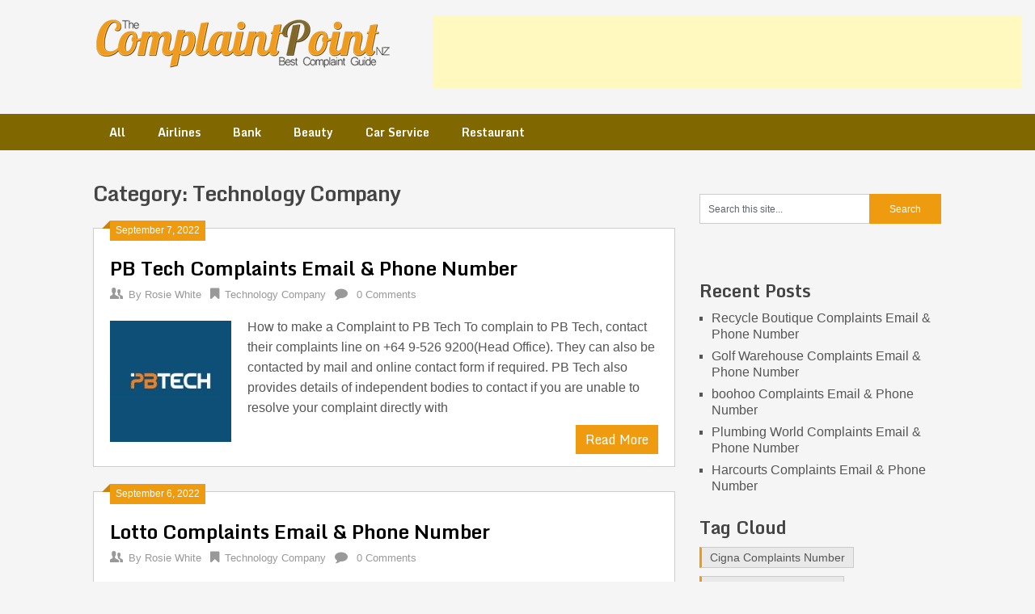

--- FILE ---
content_type: text/html; charset=UTF-8
request_url: https://thecomplaintpoint.co.nz/category/technology-company/
body_size: 13944
content:
<!DOCTYPE html>
<html lang="en-US">
<head>
	<meta charset="UTF-8">
	<meta name="viewport" content="width=device-width, initial-scale=1">
	<link rel="profile" href="https://gmpg.org/xfn/11">
	<link rel="pingback" href="https://thecomplaintpoint.co.nz/xmlrpc.php">
	<!-- ad from Maru Mojilu account 
	<script data-ad-client="ca-pub-8095824860821010" async src="https://pagead2.googlesyndication.com/pagead/js/adsbygoogle.js"></script> -->
	
	<!-- Google tag (gtag.js) -->
<script async src="https://www.googletagmanager.com/gtag/js?id=G-W1CPV97YCT"></script>
<script>
  window.dataLayer = window.dataLayer || [];
  function gtag(){dataLayer.push(arguments);}
  gtag('js', new Date());

  gtag('config', 'G-W1CPV97YCT');
</script>
	
	<meta name='robots' content='index, follow, max-image-preview:large, max-snippet:-1, max-video-preview:-1' />
	<style>img:is([sizes="auto" i], [sizes^="auto," i]) { contain-intrinsic-size: 3000px 1500px }</style>
	
	<!-- This site is optimized with the Yoast SEO plugin v25.7 - https://yoast.com/wordpress/plugins/seo/ -->
	<title>Technology Company Archives - TheComplaintPoint NZ</title>
	<link rel="canonical" href="https://thecomplaintpoint.co.nz/category/technology-company/" />
	<meta property="og:locale" content="en_US" />
	<meta property="og:type" content="article" />
	<meta property="og:title" content="Technology Company Archives - TheComplaintPoint NZ" />
	<meta property="og:url" content="https://thecomplaintpoint.co.nz/category/technology-company/" />
	<meta property="og:site_name" content="TheComplaintPoint NZ" />
	<meta name="twitter:card" content="summary_large_image" />
	<script type="application/ld+json" class="yoast-schema-graph">{"@context":"https://schema.org","@graph":[{"@type":"CollectionPage","@id":"https://thecomplaintpoint.co.nz/category/technology-company/","url":"https://thecomplaintpoint.co.nz/category/technology-company/","name":"Technology Company Archives - TheComplaintPoint NZ","isPartOf":{"@id":"https://thecomplaintpoint.co.nz/#website"},"primaryImageOfPage":{"@id":"https://thecomplaintpoint.co.nz/category/technology-company/#primaryimage"},"image":{"@id":"https://thecomplaintpoint.co.nz/category/technology-company/#primaryimage"},"thumbnailUrl":"https://thecomplaintpoint.co.nz/wp-content/uploads/2022/09/PB-tech-Complaints.jpg","breadcrumb":{"@id":"https://thecomplaintpoint.co.nz/category/technology-company/#breadcrumb"},"inLanguage":"en-US"},{"@type":"ImageObject","inLanguage":"en-US","@id":"https://thecomplaintpoint.co.nz/category/technology-company/#primaryimage","url":"https://thecomplaintpoint.co.nz/wp-content/uploads/2022/09/PB-tech-Complaints.jpg","contentUrl":"https://thecomplaintpoint.co.nz/wp-content/uploads/2022/09/PB-tech-Complaints.jpg","width":250,"height":250,"caption":"PB tech Complaints"},{"@type":"BreadcrumbList","@id":"https://thecomplaintpoint.co.nz/category/technology-company/#breadcrumb","itemListElement":[{"@type":"ListItem","position":1,"name":"Home","item":"https://thecomplaintpoint.co.nz/"},{"@type":"ListItem","position":2,"name":"Technology Company"}]},{"@type":"WebSite","@id":"https://thecomplaintpoint.co.nz/#website","url":"https://thecomplaintpoint.co.nz/","name":"TheComplaintPoint NZ","description":"Best Complaint Guide","publisher":{"@id":"https://thecomplaintpoint.co.nz/#organization"},"potentialAction":[{"@type":"SearchAction","target":{"@type":"EntryPoint","urlTemplate":"https://thecomplaintpoint.co.nz/?s={search_term_string}"},"query-input":{"@type":"PropertyValueSpecification","valueRequired":true,"valueName":"search_term_string"}}],"inLanguage":"en-US"},{"@type":"Organization","@id":"https://thecomplaintpoint.co.nz/#organization","name":"The Complaint Point","url":"https://thecomplaintpoint.co.nz/","logo":{"@type":"ImageObject","inLanguage":"en-US","@id":"https://thecomplaintpoint.co.nz/#/schema/logo/image/","url":"https://thecomplaintpoint.co.nz/wp-content/uploads/2022/04/logo-small-1.png","contentUrl":"https://thecomplaintpoint.co.nz/wp-content/uploads/2022/04/logo-small-1.png","width":370,"height":65,"caption":"The Complaint Point"},"image":{"@id":"https://thecomplaintpoint.co.nz/#/schema/logo/image/"}}]}</script>
	<!-- / Yoast SEO plugin. -->


<link rel='dns-prefetch' href='//fonts.googleapis.com' />
<link rel="alternate" type="application/rss+xml" title="TheComplaintPoint NZ &raquo; Feed" href="https://thecomplaintpoint.co.nz/feed/" />
<link rel="alternate" type="application/rss+xml" title="TheComplaintPoint NZ &raquo; Comments Feed" href="https://thecomplaintpoint.co.nz/comments/feed/" />
<script type="text/javascript" id="wpp-js" src="https://thecomplaintpoint.co.nz/wp-content/plugins/wordpress-popular-posts/assets/js/wpp.min.js?ver=7.3.3" data-sampling="0" data-sampling-rate="100" data-api-url="https://thecomplaintpoint.co.nz/wp-json/wordpress-popular-posts" data-post-id="0" data-token="15f08f88d2" data-lang="0" data-debug="0"></script>
<link rel="alternate" type="application/rss+xml" title="TheComplaintPoint NZ &raquo; Technology Company Category Feed" href="https://thecomplaintpoint.co.nz/category/technology-company/feed/" />
<script type="text/javascript">
/* <![CDATA[ */
window._wpemojiSettings = {"baseUrl":"https:\/\/s.w.org\/images\/core\/emoji\/16.0.1\/72x72\/","ext":".png","svgUrl":"https:\/\/s.w.org\/images\/core\/emoji\/16.0.1\/svg\/","svgExt":".svg","source":{"concatemoji":"https:\/\/thecomplaintpoint.co.nz\/wp-includes\/js\/wp-emoji-release.min.js?ver=6.8.3"}};
/*! This file is auto-generated */
!function(s,n){var o,i,e;function c(e){try{var t={supportTests:e,timestamp:(new Date).valueOf()};sessionStorage.setItem(o,JSON.stringify(t))}catch(e){}}function p(e,t,n){e.clearRect(0,0,e.canvas.width,e.canvas.height),e.fillText(t,0,0);var t=new Uint32Array(e.getImageData(0,0,e.canvas.width,e.canvas.height).data),a=(e.clearRect(0,0,e.canvas.width,e.canvas.height),e.fillText(n,0,0),new Uint32Array(e.getImageData(0,0,e.canvas.width,e.canvas.height).data));return t.every(function(e,t){return e===a[t]})}function u(e,t){e.clearRect(0,0,e.canvas.width,e.canvas.height),e.fillText(t,0,0);for(var n=e.getImageData(16,16,1,1),a=0;a<n.data.length;a++)if(0!==n.data[a])return!1;return!0}function f(e,t,n,a){switch(t){case"flag":return n(e,"\ud83c\udff3\ufe0f\u200d\u26a7\ufe0f","\ud83c\udff3\ufe0f\u200b\u26a7\ufe0f")?!1:!n(e,"\ud83c\udde8\ud83c\uddf6","\ud83c\udde8\u200b\ud83c\uddf6")&&!n(e,"\ud83c\udff4\udb40\udc67\udb40\udc62\udb40\udc65\udb40\udc6e\udb40\udc67\udb40\udc7f","\ud83c\udff4\u200b\udb40\udc67\u200b\udb40\udc62\u200b\udb40\udc65\u200b\udb40\udc6e\u200b\udb40\udc67\u200b\udb40\udc7f");case"emoji":return!a(e,"\ud83e\udedf")}return!1}function g(e,t,n,a){var r="undefined"!=typeof WorkerGlobalScope&&self instanceof WorkerGlobalScope?new OffscreenCanvas(300,150):s.createElement("canvas"),o=r.getContext("2d",{willReadFrequently:!0}),i=(o.textBaseline="top",o.font="600 32px Arial",{});return e.forEach(function(e){i[e]=t(o,e,n,a)}),i}function t(e){var t=s.createElement("script");t.src=e,t.defer=!0,s.head.appendChild(t)}"undefined"!=typeof Promise&&(o="wpEmojiSettingsSupports",i=["flag","emoji"],n.supports={everything:!0,everythingExceptFlag:!0},e=new Promise(function(e){s.addEventListener("DOMContentLoaded",e,{once:!0})}),new Promise(function(t){var n=function(){try{var e=JSON.parse(sessionStorage.getItem(o));if("object"==typeof e&&"number"==typeof e.timestamp&&(new Date).valueOf()<e.timestamp+604800&&"object"==typeof e.supportTests)return e.supportTests}catch(e){}return null}();if(!n){if("undefined"!=typeof Worker&&"undefined"!=typeof OffscreenCanvas&&"undefined"!=typeof URL&&URL.createObjectURL&&"undefined"!=typeof Blob)try{var e="postMessage("+g.toString()+"("+[JSON.stringify(i),f.toString(),p.toString(),u.toString()].join(",")+"));",a=new Blob([e],{type:"text/javascript"}),r=new Worker(URL.createObjectURL(a),{name:"wpTestEmojiSupports"});return void(r.onmessage=function(e){c(n=e.data),r.terminate(),t(n)})}catch(e){}c(n=g(i,f,p,u))}t(n)}).then(function(e){for(var t in e)n.supports[t]=e[t],n.supports.everything=n.supports.everything&&n.supports[t],"flag"!==t&&(n.supports.everythingExceptFlag=n.supports.everythingExceptFlag&&n.supports[t]);n.supports.everythingExceptFlag=n.supports.everythingExceptFlag&&!n.supports.flag,n.DOMReady=!1,n.readyCallback=function(){n.DOMReady=!0}}).then(function(){return e}).then(function(){var e;n.supports.everything||(n.readyCallback(),(e=n.source||{}).concatemoji?t(e.concatemoji):e.wpemoji&&e.twemoji&&(t(e.twemoji),t(e.wpemoji)))}))}((window,document),window._wpemojiSettings);
/* ]]> */
</script>
<link rel='stylesheet' id='wp-customer-reviews-3-frontend-css' href='https://thecomplaintpoint.co.nz/wp-content/plugins/wp-customer-reviews/css/wp-customer-reviews.css?ver=3.7.4' type='text/css' media='all' />
<style id='wp-emoji-styles-inline-css' type='text/css'>

	img.wp-smiley, img.emoji {
		display: inline !important;
		border: none !important;
		box-shadow: none !important;
		height: 1em !important;
		width: 1em !important;
		margin: 0 0.07em !important;
		vertical-align: -0.1em !important;
		background: none !important;
		padding: 0 !important;
	}
</style>
<link rel='stylesheet' id='wp-block-library-css' href='https://thecomplaintpoint.co.nz/wp-includes/css/dist/block-library/style.min.css?ver=6.8.3' type='text/css' media='all' />
<style id='classic-theme-styles-inline-css' type='text/css'>
/*! This file is auto-generated */
.wp-block-button__link{color:#fff;background-color:#32373c;border-radius:9999px;box-shadow:none;text-decoration:none;padding:calc(.667em + 2px) calc(1.333em + 2px);font-size:1.125em}.wp-block-file__button{background:#32373c;color:#fff;text-decoration:none}
</style>
<style id='global-styles-inline-css' type='text/css'>
:root{--wp--preset--aspect-ratio--square: 1;--wp--preset--aspect-ratio--4-3: 4/3;--wp--preset--aspect-ratio--3-4: 3/4;--wp--preset--aspect-ratio--3-2: 3/2;--wp--preset--aspect-ratio--2-3: 2/3;--wp--preset--aspect-ratio--16-9: 16/9;--wp--preset--aspect-ratio--9-16: 9/16;--wp--preset--color--black: #000000;--wp--preset--color--cyan-bluish-gray: #abb8c3;--wp--preset--color--white: #ffffff;--wp--preset--color--pale-pink: #f78da7;--wp--preset--color--vivid-red: #cf2e2e;--wp--preset--color--luminous-vivid-orange: #ff6900;--wp--preset--color--luminous-vivid-amber: #fcb900;--wp--preset--color--light-green-cyan: #7bdcb5;--wp--preset--color--vivid-green-cyan: #00d084;--wp--preset--color--pale-cyan-blue: #8ed1fc;--wp--preset--color--vivid-cyan-blue: #0693e3;--wp--preset--color--vivid-purple: #9b51e0;--wp--preset--gradient--vivid-cyan-blue-to-vivid-purple: linear-gradient(135deg,rgba(6,147,227,1) 0%,rgb(155,81,224) 100%);--wp--preset--gradient--light-green-cyan-to-vivid-green-cyan: linear-gradient(135deg,rgb(122,220,180) 0%,rgb(0,208,130) 100%);--wp--preset--gradient--luminous-vivid-amber-to-luminous-vivid-orange: linear-gradient(135deg,rgba(252,185,0,1) 0%,rgba(255,105,0,1) 100%);--wp--preset--gradient--luminous-vivid-orange-to-vivid-red: linear-gradient(135deg,rgba(255,105,0,1) 0%,rgb(207,46,46) 100%);--wp--preset--gradient--very-light-gray-to-cyan-bluish-gray: linear-gradient(135deg,rgb(238,238,238) 0%,rgb(169,184,195) 100%);--wp--preset--gradient--cool-to-warm-spectrum: linear-gradient(135deg,rgb(74,234,220) 0%,rgb(151,120,209) 20%,rgb(207,42,186) 40%,rgb(238,44,130) 60%,rgb(251,105,98) 80%,rgb(254,248,76) 100%);--wp--preset--gradient--blush-light-purple: linear-gradient(135deg,rgb(255,206,236) 0%,rgb(152,150,240) 100%);--wp--preset--gradient--blush-bordeaux: linear-gradient(135deg,rgb(254,205,165) 0%,rgb(254,45,45) 50%,rgb(107,0,62) 100%);--wp--preset--gradient--luminous-dusk: linear-gradient(135deg,rgb(255,203,112) 0%,rgb(199,81,192) 50%,rgb(65,88,208) 100%);--wp--preset--gradient--pale-ocean: linear-gradient(135deg,rgb(255,245,203) 0%,rgb(182,227,212) 50%,rgb(51,167,181) 100%);--wp--preset--gradient--electric-grass: linear-gradient(135deg,rgb(202,248,128) 0%,rgb(113,206,126) 100%);--wp--preset--gradient--midnight: linear-gradient(135deg,rgb(2,3,129) 0%,rgb(40,116,252) 100%);--wp--preset--font-size--small: 13px;--wp--preset--font-size--medium: 20px;--wp--preset--font-size--large: 36px;--wp--preset--font-size--x-large: 42px;--wp--preset--spacing--20: 0.44rem;--wp--preset--spacing--30: 0.67rem;--wp--preset--spacing--40: 1rem;--wp--preset--spacing--50: 1.5rem;--wp--preset--spacing--60: 2.25rem;--wp--preset--spacing--70: 3.38rem;--wp--preset--spacing--80: 5.06rem;--wp--preset--shadow--natural: 6px 6px 9px rgba(0, 0, 0, 0.2);--wp--preset--shadow--deep: 12px 12px 50px rgba(0, 0, 0, 0.4);--wp--preset--shadow--sharp: 6px 6px 0px rgba(0, 0, 0, 0.2);--wp--preset--shadow--outlined: 6px 6px 0px -3px rgba(255, 255, 255, 1), 6px 6px rgba(0, 0, 0, 1);--wp--preset--shadow--crisp: 6px 6px 0px rgba(0, 0, 0, 1);}:where(.is-layout-flex){gap: 0.5em;}:where(.is-layout-grid){gap: 0.5em;}body .is-layout-flex{display: flex;}.is-layout-flex{flex-wrap: wrap;align-items: center;}.is-layout-flex > :is(*, div){margin: 0;}body .is-layout-grid{display: grid;}.is-layout-grid > :is(*, div){margin: 0;}:where(.wp-block-columns.is-layout-flex){gap: 2em;}:where(.wp-block-columns.is-layout-grid){gap: 2em;}:where(.wp-block-post-template.is-layout-flex){gap: 1.25em;}:where(.wp-block-post-template.is-layout-grid){gap: 1.25em;}.has-black-color{color: var(--wp--preset--color--black) !important;}.has-cyan-bluish-gray-color{color: var(--wp--preset--color--cyan-bluish-gray) !important;}.has-white-color{color: var(--wp--preset--color--white) !important;}.has-pale-pink-color{color: var(--wp--preset--color--pale-pink) !important;}.has-vivid-red-color{color: var(--wp--preset--color--vivid-red) !important;}.has-luminous-vivid-orange-color{color: var(--wp--preset--color--luminous-vivid-orange) !important;}.has-luminous-vivid-amber-color{color: var(--wp--preset--color--luminous-vivid-amber) !important;}.has-light-green-cyan-color{color: var(--wp--preset--color--light-green-cyan) !important;}.has-vivid-green-cyan-color{color: var(--wp--preset--color--vivid-green-cyan) !important;}.has-pale-cyan-blue-color{color: var(--wp--preset--color--pale-cyan-blue) !important;}.has-vivid-cyan-blue-color{color: var(--wp--preset--color--vivid-cyan-blue) !important;}.has-vivid-purple-color{color: var(--wp--preset--color--vivid-purple) !important;}.has-black-background-color{background-color: var(--wp--preset--color--black) !important;}.has-cyan-bluish-gray-background-color{background-color: var(--wp--preset--color--cyan-bluish-gray) !important;}.has-white-background-color{background-color: var(--wp--preset--color--white) !important;}.has-pale-pink-background-color{background-color: var(--wp--preset--color--pale-pink) !important;}.has-vivid-red-background-color{background-color: var(--wp--preset--color--vivid-red) !important;}.has-luminous-vivid-orange-background-color{background-color: var(--wp--preset--color--luminous-vivid-orange) !important;}.has-luminous-vivid-amber-background-color{background-color: var(--wp--preset--color--luminous-vivid-amber) !important;}.has-light-green-cyan-background-color{background-color: var(--wp--preset--color--light-green-cyan) !important;}.has-vivid-green-cyan-background-color{background-color: var(--wp--preset--color--vivid-green-cyan) !important;}.has-pale-cyan-blue-background-color{background-color: var(--wp--preset--color--pale-cyan-blue) !important;}.has-vivid-cyan-blue-background-color{background-color: var(--wp--preset--color--vivid-cyan-blue) !important;}.has-vivid-purple-background-color{background-color: var(--wp--preset--color--vivid-purple) !important;}.has-black-border-color{border-color: var(--wp--preset--color--black) !important;}.has-cyan-bluish-gray-border-color{border-color: var(--wp--preset--color--cyan-bluish-gray) !important;}.has-white-border-color{border-color: var(--wp--preset--color--white) !important;}.has-pale-pink-border-color{border-color: var(--wp--preset--color--pale-pink) !important;}.has-vivid-red-border-color{border-color: var(--wp--preset--color--vivid-red) !important;}.has-luminous-vivid-orange-border-color{border-color: var(--wp--preset--color--luminous-vivid-orange) !important;}.has-luminous-vivid-amber-border-color{border-color: var(--wp--preset--color--luminous-vivid-amber) !important;}.has-light-green-cyan-border-color{border-color: var(--wp--preset--color--light-green-cyan) !important;}.has-vivid-green-cyan-border-color{border-color: var(--wp--preset--color--vivid-green-cyan) !important;}.has-pale-cyan-blue-border-color{border-color: var(--wp--preset--color--pale-cyan-blue) !important;}.has-vivid-cyan-blue-border-color{border-color: var(--wp--preset--color--vivid-cyan-blue) !important;}.has-vivid-purple-border-color{border-color: var(--wp--preset--color--vivid-purple) !important;}.has-vivid-cyan-blue-to-vivid-purple-gradient-background{background: var(--wp--preset--gradient--vivid-cyan-blue-to-vivid-purple) !important;}.has-light-green-cyan-to-vivid-green-cyan-gradient-background{background: var(--wp--preset--gradient--light-green-cyan-to-vivid-green-cyan) !important;}.has-luminous-vivid-amber-to-luminous-vivid-orange-gradient-background{background: var(--wp--preset--gradient--luminous-vivid-amber-to-luminous-vivid-orange) !important;}.has-luminous-vivid-orange-to-vivid-red-gradient-background{background: var(--wp--preset--gradient--luminous-vivid-orange-to-vivid-red) !important;}.has-very-light-gray-to-cyan-bluish-gray-gradient-background{background: var(--wp--preset--gradient--very-light-gray-to-cyan-bluish-gray) !important;}.has-cool-to-warm-spectrum-gradient-background{background: var(--wp--preset--gradient--cool-to-warm-spectrum) !important;}.has-blush-light-purple-gradient-background{background: var(--wp--preset--gradient--blush-light-purple) !important;}.has-blush-bordeaux-gradient-background{background: var(--wp--preset--gradient--blush-bordeaux) !important;}.has-luminous-dusk-gradient-background{background: var(--wp--preset--gradient--luminous-dusk) !important;}.has-pale-ocean-gradient-background{background: var(--wp--preset--gradient--pale-ocean) !important;}.has-electric-grass-gradient-background{background: var(--wp--preset--gradient--electric-grass) !important;}.has-midnight-gradient-background{background: var(--wp--preset--gradient--midnight) !important;}.has-small-font-size{font-size: var(--wp--preset--font-size--small) !important;}.has-medium-font-size{font-size: var(--wp--preset--font-size--medium) !important;}.has-large-font-size{font-size: var(--wp--preset--font-size--large) !important;}.has-x-large-font-size{font-size: var(--wp--preset--font-size--x-large) !important;}
:where(.wp-block-post-template.is-layout-flex){gap: 1.25em;}:where(.wp-block-post-template.is-layout-grid){gap: 1.25em;}
:where(.wp-block-columns.is-layout-flex){gap: 2em;}:where(.wp-block-columns.is-layout-grid){gap: 2em;}
:root :where(.wp-block-pullquote){font-size: 1.5em;line-height: 1.6;}
</style>
<link rel='stylesheet' id='contact-form-7-css' href='https://thecomplaintpoint.co.nz/wp-content/plugins/contact-form-7/includes/css/styles.css?ver=6.1.1' type='text/css' media='all' />
<link rel='stylesheet' id='wordpress-popular-posts-css-css' href='https://thecomplaintpoint.co.nz/wp-content/plugins/wordpress-popular-posts/assets/css/wpp.css?ver=7.3.3' type='text/css' media='all' />
<link rel='stylesheet' id='ribbon-lite-style-css' href='https://thecomplaintpoint.co.nz/wp-content/themes/ribbon-lite/style.css?ver=6.8.3' type='text/css' media='all' />
<style id='ribbon-lite-style-inline-css' type='text/css'>

        #site-header { background-image: url(''); }
        #tabber .inside li .meta b,footer .widget li a:hover,.fn a,.reply a,#tabber .inside li div.info .entry-title a:hover, #navigation ul ul a:hover,.single_post a, a:hover, .sidebar.c-4-12 .textwidget a, #site-footer .textwidget a, #commentform a, #tabber .inside li a, .copyrights a:hover, a, .sidebar.c-4-12 a:hover, .top a:hover, footer .tagcloud a:hover { color: #ef9b0f; }

        .nav-previous a:hover, .nav-next a:hover, #commentform input#submit, #searchform input[type='submit'], .home_menu_item, .primary-navigation a:hover, .post-date-ribbon, .currenttext, .pagination a:hover, .readMore a, .mts-subscribe input[type='submit'], .pagination .current, .woocommerce nav.woocommerce-pagination ul li a:focus, .woocommerce nav.woocommerce-pagination ul li a:hover, .woocommerce nav.woocommerce-pagination ul li span.current, .woocommerce-product-search input[type="submit"], .woocommerce a.button, .woocommerce-page a.button, .woocommerce button.button, .woocommerce-page button.button, .woocommerce input.button, .woocommerce-page input.button, .woocommerce #respond input#submit, .woocommerce-page #respond input#submit, .woocommerce #content input.button, .woocommerce-page #content input.button { background-color: #ef9b0f; }

        .woocommerce nav.woocommerce-pagination ul li span.current, .woocommerce-page nav.woocommerce-pagination ul li span.current, .woocommerce #content nav.woocommerce-pagination ul li span.current, .woocommerce-page #content nav.woocommerce-pagination ul li span.current, .woocommerce nav.woocommerce-pagination ul li a:hover, .woocommerce-page nav.woocommerce-pagination ul li a:hover, .woocommerce #content nav.woocommerce-pagination ul li a:hover, .woocommerce-page #content nav.woocommerce-pagination ul li a:hover, .woocommerce nav.woocommerce-pagination ul li a:focus, .woocommerce-page nav.woocommerce-pagination ul li a:focus, .woocommerce #content nav.woocommerce-pagination ul li a:focus, .woocommerce-page #content nav.woocommerce-pagination ul li a:focus, .pagination .current, .tagcloud a { border-color: #ef9b0f; }
        .corner { border-color: transparent transparent #ef9b0f transparent;}

        .primary-navigation, footer, .readMore a:hover, #commentform input#submit:hover, .featured-thumbnail .latestPost-review-wrapper { background-color: #816700; }
			
</style>
<link rel='stylesheet' id='theme-slug-fonts-css' href='//fonts.googleapis.com/css?family=Monda%3A400%2C700' type='text/css' media='all' />
<script type="text/javascript" src="https://thecomplaintpoint.co.nz/wp-includes/js/jquery/jquery.min.js?ver=3.7.1" id="jquery-core-js"></script>
<script type="text/javascript" src="https://thecomplaintpoint.co.nz/wp-includes/js/jquery/jquery-migrate.min.js?ver=3.4.1" id="jquery-migrate-js"></script>
<script type="text/javascript" src="https://thecomplaintpoint.co.nz/wp-content/plugins/wp-customer-reviews/js/wp-customer-reviews.js?ver=3.7.4" id="wp-customer-reviews-3-frontend-js"></script>
<script type="text/javascript" src="https://thecomplaintpoint.co.nz/wp-content/themes/ribbon-lite/js/customscripts.js?ver=6.8.3" id="ribbon-lite-customscripts-js"></script>
<link rel="https://api.w.org/" href="https://thecomplaintpoint.co.nz/wp-json/" /><link rel="alternate" title="JSON" type="application/json" href="https://thecomplaintpoint.co.nz/wp-json/wp/v2/categories/3975" /><link rel="EditURI" type="application/rsd+xml" title="RSD" href="https://thecomplaintpoint.co.nz/xmlrpc.php?rsd" />
<meta name="generator" content="WordPress 6.8.3" />
<script type="text/javascript">
(function(url){
	if(/(?:Chrome\/26\.0\.1410\.63 Safari\/537\.31|WordfenceTestMonBot)/.test(navigator.userAgent)){ return; }
	var addEvent = function(evt, handler) {
		if (window.addEventListener) {
			document.addEventListener(evt, handler, false);
		} else if (window.attachEvent) {
			document.attachEvent('on' + evt, handler);
		}
	};
	var removeEvent = function(evt, handler) {
		if (window.removeEventListener) {
			document.removeEventListener(evt, handler, false);
		} else if (window.detachEvent) {
			document.detachEvent('on' + evt, handler);
		}
	};
	var evts = 'contextmenu dblclick drag dragend dragenter dragleave dragover dragstart drop keydown keypress keyup mousedown mousemove mouseout mouseover mouseup mousewheel scroll'.split(' ');
	var logHuman = function() {
		if (window.wfLogHumanRan) { return; }
		window.wfLogHumanRan = true;
		var wfscr = document.createElement('script');
		wfscr.type = 'text/javascript';
		wfscr.async = true;
		wfscr.src = url + '&r=' + Math.random();
		(document.getElementsByTagName('head')[0]||document.getElementsByTagName('body')[0]).appendChild(wfscr);
		for (var i = 0; i < evts.length; i++) {
			removeEvent(evts[i], logHuman);
		}
	};
	for (var i = 0; i < evts.length; i++) {
		addEvent(evts[i], logHuman);
	}
})('//thecomplaintpoint.co.nz/?wordfence_lh=1&hid=2B992E24D5E8EE5397ACACC16059DC3F');
</script><script type="text/javascript">
	window._wp_rp_static_base_url = 'https://wprp.sovrn.com/static/';
	window._wp_rp_wp_ajax_url = "https://thecomplaintpoint.co.nz/wp-admin/admin-ajax.php";
	window._wp_rp_plugin_version = '3.6.4';
	window._wp_rp_post_id = '20933';
	window._wp_rp_num_rel_posts = '3';
	window._wp_rp_thumbnails = false;
	window._wp_rp_post_title = 'PB+Tech+Complaints+Email+%26+Phone+Number';
	window._wp_rp_post_tags = ['pb+tech+complaints', 'pb+tech+complaints+email', 'pb+tech+complaints+number', 'technology+company', 'pb', 'amp', 'health', 'educ', 'auto', 'nz', 'zealand', 'comput', 'phone', 'wholesal', 'servic', 'busi', 'tech', 'south', 'auckland'];
	window._wp_rp_promoted_content = true;
</script>
            <style id="wpp-loading-animation-styles">@-webkit-keyframes bgslide{from{background-position-x:0}to{background-position-x:-200%}}@keyframes bgslide{from{background-position-x:0}to{background-position-x:-200%}}.wpp-widget-block-placeholder,.wpp-shortcode-placeholder{margin:0 auto;width:60px;height:3px;background:#dd3737;background:linear-gradient(90deg,#dd3737 0%,#571313 10%,#dd3737 100%);background-size:200% auto;border-radius:3px;-webkit-animation:bgslide 1s infinite linear;animation:bgslide 1s infinite linear}</style>
            <style type="text/css" id="custom-background-css">
body.custom-background { background-color: #f5f5f5; }
</style>
	<link rel="icon" href="https://thecomplaintpoint.co.nz/wp-content/uploads/2019/03/favicon-150x150.png" sizes="32x32" />
<link rel="icon" href="https://thecomplaintpoint.co.nz/wp-content/uploads/2019/03/favicon-300x300.png" sizes="192x192" />
<link rel="apple-touch-icon" href="https://thecomplaintpoint.co.nz/wp-content/uploads/2019/03/favicon-300x300.png" />
<meta name="msapplication-TileImage" content="https://thecomplaintpoint.co.nz/wp-content/uploads/2019/03/favicon-300x300.png" />
</head>
<body data-rsssl=1 class="archive category category-technology-company category-3975 custom-background wp-custom-logo wp-theme-ribbon-lite hfeed">
    <div class="main-container">
		<a class="skip-link screen-reader-text" href="#content">Skip to content</a>
		<header id="site-header" role="banner">
			<div class="container clear">
				<div class="site-branding">
																	    <div id="logo" class="image-logo" itemprop="headline">
								<a href="https://thecomplaintpoint.co.nz/" class="custom-logo-link" rel="home"><img width="370" height="65" src="https://thecomplaintpoint.co.nz/wp-content/uploads/2022/04/logo-small-1.png" class="custom-logo" alt="Logo" decoding="async" srcset="https://thecomplaintpoint.co.nz/wp-content/uploads/2022/04/logo-small-1.png 370w, https://thecomplaintpoint.co.nz/wp-content/uploads/2022/04/logo-small-1-300x53.png 300w" sizes="(max-width: 370px) 100vw, 370px" /></a>							</div><!-- END #logo -->
															</div><!-- .site-branding -->
				<div id="text-2" class="widget-header">			<div class="textwidget"><p><!-- Main banner 728x90 --><br />
<ins class="adsbygoogle"
     style="display:inline-block;width:728px;height:90px"
     data-ad-client="ca-pub-8095824860821010"
     data-ad-slot="4199623056"></ins><br />
<script>
     (adsbygoogle = window.adsbygoogle || []).push({});
</script></p>
</div>
		</div>			</div>
			<div class="primary-navigation">
				<a href="#" id="pull" class="toggle-mobile-menu">Menu</a>
				<div class="container clear">
				<nav id="navigation" class="primary-navigation mobile-menu-wrapper" role="navigation">
						<ul id="menu-main-menu" class="menu clearfix"><li id="menu-item-2091" class="menu-item menu-item-type-custom menu-item-object-custom menu-item-2091"><a href="#">All</a></li>
<li id="menu-item-16978" class="menu-item menu-item-type-taxonomy menu-item-object-category menu-item-16978"><a href="https://thecomplaintpoint.co.nz/category/airlines/">Airlines</a></li>
<li id="menu-item-16979" class="menu-item menu-item-type-taxonomy menu-item-object-category menu-item-16979"><a href="https://thecomplaintpoint.co.nz/category/bank/">Bank</a></li>
<li id="menu-item-16980" class="menu-item menu-item-type-taxonomy menu-item-object-category menu-item-16980"><a href="https://thecomplaintpoint.co.nz/category/beauty/">Beauty</a></li>
<li id="menu-item-16981" class="menu-item menu-item-type-taxonomy menu-item-object-category menu-item-16981"><a href="https://thecomplaintpoint.co.nz/category/car-service/">Car Service</a></li>
<li id="menu-item-16982" class="menu-item menu-item-type-taxonomy menu-item-object-category menu-item-16982"><a href="https://thecomplaintpoint.co.nz/category/restaurant/">Restaurant</a></li>
</ul>					</nav><!-- #site-navigation -->
	</div>
  </div>
</header><!-- #masthead -->
<div id="page" class="home-page">
	<div id="content" class="article">
		<h1 class="postsby">
			<span>Category: <span>Technology Company</span></span>
		</h1>	
		        <article class="post excerpt">
            <div class="post-date-ribbon"><div class="corner"></div>September 7, 2022</div>
            <header>                        
                <h2 class="title">
                    <a href="https://thecomplaintpoint.co.nz/pb-tech-complaints-email-phone-number/" title="PB Tech Complaints Email &#038; Phone Number" rel="bookmark">PB Tech Complaints Email &#038; Phone Number</a>
                </h2>
                <div class="post-info">
                    <span class="theauthor"><span><i class="ribbon-icon icon-users"></i></span>By&nbsp;<a href="https://thecomplaintpoint.co.nz/author/rosie-white/" title="Posts by Rosie White" rel="author">Rosie White</a></span>
                    <span class="featured-cat"><span><i class="ribbon-icon icon-bookmark"></i></span><a href="https://thecomplaintpoint.co.nz/category/technology-company/" rel="category tag">Technology Company</a></span>
                    <span class="thecomment"><span><i class="ribbon-icon icon-comment"></i></span>&nbsp;<a href="https://thecomplaintpoint.co.nz/pb-tech-complaints-email-phone-number/#respond">0 Comments</a></span>
                </div>
            </header><!--.header-->
                                                <a href="https://thecomplaintpoint.co.nz/pb-tech-complaints-email-phone-number/" title="PB Tech Complaints Email &#038; Phone Number" id="featured-thumbnail">
                        <div class="featured-thumbnail">
                            <img width="150" height="150" src="https://thecomplaintpoint.co.nz/wp-content/uploads/2022/09/PB-tech-Complaints-150x150.jpg" class="attachment-ribbon-lite-featured size-ribbon-lite-featured wp-post-image" alt="PB tech Complaints" title="" decoding="async" srcset="https://thecomplaintpoint.co.nz/wp-content/uploads/2022/09/PB-tech-Complaints-150x150.jpg 150w, https://thecomplaintpoint.co.nz/wp-content/uploads/2022/09/PB-tech-Complaints.jpg 250w" sizes="(max-width: 150px) 100vw, 150px" />                                                    </div>
                    </a>
                                <div class="post-content">
                    How to make a Complaint to PB Tech To complain to PB Tech, contact their complaints line on +64 9-526 9200(Head Office). They can also be contacted by mail and online contact form if required. PB Tech also provides details of independent bodies to contact if you are unable to resolve your complaint directly with                </div>
                        <div class="readMore">
            <a href="https://thecomplaintpoint.co.nz/pb-tech-complaints-email-phone-number/" title="PB Tech Complaints Email &#038; Phone Number">
                Read More            </a>
        </div>
                            </article>
            <article class="post excerpt">
            <div class="post-date-ribbon"><div class="corner"></div>September 6, 2022</div>
            <header>                        
                <h2 class="title">
                    <a href="https://thecomplaintpoint.co.nz/lotto-complaints-email-phone-number/" title="Lotto Complaints Email &#038; Phone Number" rel="bookmark">Lotto Complaints Email &#038; Phone Number</a>
                </h2>
                <div class="post-info">
                    <span class="theauthor"><span><i class="ribbon-icon icon-users"></i></span>By&nbsp;<a href="https://thecomplaintpoint.co.nz/author/rosie-white/" title="Posts by Rosie White" rel="author">Rosie White</a></span>
                    <span class="featured-cat"><span><i class="ribbon-icon icon-bookmark"></i></span><a href="https://thecomplaintpoint.co.nz/category/technology-company/" rel="category tag">Technology Company</a></span>
                    <span class="thecomment"><span><i class="ribbon-icon icon-comment"></i></span>&nbsp;<a href="https://thecomplaintpoint.co.nz/lotto-complaints-email-phone-number/#respond">0 Comments</a></span>
                </div>
            </header><!--.header-->
                                                <a href="https://thecomplaintpoint.co.nz/lotto-complaints-email-phone-number/" title="Lotto Complaints Email &#038; Phone Number" id="featured-thumbnail">
                        <div class="featured-thumbnail">
                            <img width="150" height="150" src="https://thecomplaintpoint.co.nz/wp-content/uploads/2022/09/Lotto-Complaints-150x150.jpg" class="attachment-ribbon-lite-featured size-ribbon-lite-featured wp-post-image" alt="Lotto Complaints" title="" decoding="async" srcset="https://thecomplaintpoint.co.nz/wp-content/uploads/2022/09/Lotto-Complaints-150x150.jpg 150w, https://thecomplaintpoint.co.nz/wp-content/uploads/2022/09/Lotto-Complaints.jpg 200w" sizes="(max-width: 150px) 100vw, 150px" />                                                    </div>
                    </a>
                                <div class="post-content">
                    How to make a Complaint to Lotto To complain to Lotto, contact their complaints line on 0800 695 6886(Head Office). They can also be contacted by mail and online contact form if required. Lotto also provides details of independent bodies to contact if you are unable to resolve your complaint directly with the company. Lotto                </div>
                        <div class="readMore">
            <a href="https://thecomplaintpoint.co.nz/lotto-complaints-email-phone-number/" title="Lotto Complaints Email &#038; Phone Number">
                Read More            </a>
        </div>
                            </article>
            <article class="post excerpt">
            <div class="post-date-ribbon"><div class="corner"></div>August 4, 2022</div>
            <header>                        
                <h2 class="title">
                    <a href="https://thecomplaintpoint.co.nz/datacom-complaints-email-phone-number/" title="Datacom Complaints Email &#038; Phone Number" rel="bookmark">Datacom Complaints Email &#038; Phone Number</a>
                </h2>
                <div class="post-info">
                    <span class="theauthor"><span><i class="ribbon-icon icon-users"></i></span>By&nbsp;<a href="https://thecomplaintpoint.co.nz/author/rosie-white/" title="Posts by Rosie White" rel="author">Rosie White</a></span>
                    <span class="featured-cat"><span><i class="ribbon-icon icon-bookmark"></i></span><a href="https://thecomplaintpoint.co.nz/category/technology-company/" rel="category tag">Technology Company</a></span>
                    <span class="thecomment"><span><i class="ribbon-icon icon-comment"></i></span>&nbsp;<a href="https://thecomplaintpoint.co.nz/datacom-complaints-email-phone-number/#respond">0 Comments</a></span>
                </div>
            </header><!--.header-->
                                                <a href="https://thecomplaintpoint.co.nz/datacom-complaints-email-phone-number/" title="Datacom Complaints Email &#038; Phone Number" id="featured-thumbnail">
                        <div class="featured-thumbnail">
                            <img width="150" height="150" src="https://thecomplaintpoint.co.nz/wp-content/uploads/2022/08/datacom-complaints-150x150.jpg" class="attachment-ribbon-lite-featured size-ribbon-lite-featured wp-post-image" alt="datacom complaints" title="" decoding="async" srcset="https://thecomplaintpoint.co.nz/wp-content/uploads/2022/08/datacom-complaints-150x150.jpg 150w, https://thecomplaintpoint.co.nz/wp-content/uploads/2022/08/datacom-complaints.jpg 250w" sizes="(max-width: 150px) 100vw, 150px" />                                                    </div>
                    </a>
                                <div class="post-content">
                    How to make a Complaint to Datacom To complain to Datacom, contact their complaints line on +64-4-4601500(Head Office). They can also be contacted by mail and online contact form if required. Datacom also provide details of independent bodies to contact if you are unable to resolve your complaint direct with the company. Datacom complaint contacts                </div>
                        <div class="readMore">
            <a href="https://thecomplaintpoint.co.nz/datacom-complaints-email-phone-number/" title="Datacom Complaints Email &#038; Phone Number">
                Read More            </a>
        </div>
                            </article>
            <article class="post excerpt">
            <div class="post-date-ribbon"><div class="corner"></div>July 26, 2022</div>
            <header>                        
                <h2 class="title">
                    <a href="https://thecomplaintpoint.co.nz/rackspace-complaints-email-phone-number/" title="Rackspace Complaints Email &#038; Phone Number" rel="bookmark">Rackspace Complaints Email &#038; Phone Number</a>
                </h2>
                <div class="post-info">
                    <span class="theauthor"><span><i class="ribbon-icon icon-users"></i></span>By&nbsp;<a href="https://thecomplaintpoint.co.nz/author/rosie-white/" title="Posts by Rosie White" rel="author">Rosie White</a></span>
                    <span class="featured-cat"><span><i class="ribbon-icon icon-bookmark"></i></span><a href="https://thecomplaintpoint.co.nz/category/technology-company/" rel="category tag">Technology Company</a></span>
                    <span class="thecomment"><span><i class="ribbon-icon icon-comment"></i></span>&nbsp;<a href="https://thecomplaintpoint.co.nz/rackspace-complaints-email-phone-number/#respond">0 Comments</a></span>
                </div>
            </header><!--.header-->
                                                <a href="https://thecomplaintpoint.co.nz/rackspace-complaints-email-phone-number/" title="Rackspace Complaints Email &#038; Phone Number" id="featured-thumbnail">
                        <div class="featured-thumbnail">
                            <img width="150" height="150" src="https://thecomplaintpoint.co.nz/wp-content/uploads/2022/07/rackspace-complaints-1-150x150.jpg" class="attachment-ribbon-lite-featured size-ribbon-lite-featured wp-post-image" alt="rackspace complaints" title="" decoding="async" loading="lazy" srcset="https://thecomplaintpoint.co.nz/wp-content/uploads/2022/07/rackspace-complaints-1-150x150.jpg 150w, https://thecomplaintpoint.co.nz/wp-content/uploads/2022/07/rackspace-complaints-1.jpg 250w" sizes="auto, (max-width: 150px) 100vw, 150px" />                                                    </div>
                    </a>
                                <div class="post-content">
                    How to make a Complaint to Rackspace To complain to Rackspace, contact their complaints line on 0800 722 249(Head Office). They can also be contacted by mail and online contact form if required. Rackspace also provide details of independent bodies to contact if you are unable to resolve your complaint direct with the company. Rackspace                </div>
                        <div class="readMore">
            <a href="https://thecomplaintpoint.co.nz/rackspace-complaints-email-phone-number/" title="Rackspace Complaints Email &#038; Phone Number">
                Read More            </a>
        </div>
                            </article>
            <article class="post excerpt">
            <div class="post-date-ribbon"><div class="corner"></div>July 26, 2022</div>
            <header>                        
                <h2 class="title">
                    <a href="https://thecomplaintpoint.co.nz/hostpapa-complaints-email-phone-number/" title="HostPapa Complaints Email &#038; Phone Number" rel="bookmark">HostPapa Complaints Email &#038; Phone Number</a>
                </h2>
                <div class="post-info">
                    <span class="theauthor"><span><i class="ribbon-icon icon-users"></i></span>By&nbsp;<a href="https://thecomplaintpoint.co.nz/author/rosie-white/" title="Posts by Rosie White" rel="author">Rosie White</a></span>
                    <span class="featured-cat"><span><i class="ribbon-icon icon-bookmark"></i></span><a href="https://thecomplaintpoint.co.nz/category/technology-company/" rel="category tag">Technology Company</a></span>
                    <span class="thecomment"><span><i class="ribbon-icon icon-comment"></i></span>&nbsp;<a href="https://thecomplaintpoint.co.nz/hostpapa-complaints-email-phone-number/#respond">0 Comments</a></span>
                </div>
            </header><!--.header-->
                                                <a href="https://thecomplaintpoint.co.nz/hostpapa-complaints-email-phone-number/" title="HostPapa Complaints Email &#038; Phone Number" id="featured-thumbnail">
                        <div class="featured-thumbnail">
                            <img width="150" height="150" src="https://thecomplaintpoint.co.nz/wp-content/uploads/2022/07/hotpapa-complaints-150x150.jpg" class="attachment-ribbon-lite-featured size-ribbon-lite-featured wp-post-image" alt="hotpapa complaints" title="" decoding="async" loading="lazy" srcset="https://thecomplaintpoint.co.nz/wp-content/uploads/2022/07/hotpapa-complaints-150x150.jpg 150w, https://thecomplaintpoint.co.nz/wp-content/uploads/2022/07/hotpapa-complaints.jpg 250w" sizes="auto, (max-width: 150px) 100vw, 150px" />                                                    </div>
                    </a>
                                <div class="post-content">
                    How to make a Complaint to HostPapa To complain to HostPapa, contact their complaints line on (09) 950-878(Head Office). They can also be contacted by mail and online contact form if required. HostPapa also provide details of independent bodies to contact if you are unable to resolve your complaint direct with the company. HostPapa complaint                </div>
                        <div class="readMore">
            <a href="https://thecomplaintpoint.co.nz/hostpapa-complaints-email-phone-number/" title="HostPapa Complaints Email &#038; Phone Number">
                Read More            </a>
        </div>
                            </article>
    	<nav class="navigation posts-navigation" role="navigation">
		<!--Start Pagination-->
        			<h2 class="screen-reader-text">Posts navigation</h2>
			<div class="pagination nav-links">
				
							</div>
			</nav><!--End Pagination-->
		</div>
	
<aside class="sidebar c-4-12">
	<div id="sidebars" class="sidebar">
		<div class="sidebar_list">
			<div id="search-2" class="widget widget_search"><form method="get" id="searchform" class="search-form" action="https://thecomplaintpoint.co.nz" _lpchecked="1">
	<fieldset>
		<input type="text" name="s" id="s" value="Search this site..." onblur="if (this.value == '') {this.value = 'Search this site...';}" onfocus="if (this.value == 'Search this site...') {this.value = '';}" >
		<input type="submit" value="Search" />
	</fieldset>
</form>
</div>
<div id="wpp-2" class="widget popular-posts">

</div>
<div id="text-4" class="widget widget_text">			<div class="textwidget"></div>
		</div>
		<div id="recent-posts-2" class="widget widget_recent_entries">
		<h3 class="widget-title">Recent Posts</h3>
		<ul>
											<li>
					<a href="https://thecomplaintpoint.co.nz/recycle-boutique-complaints-email-phone-number/">Recycle Boutique Complaints Email &amp; Phone Number</a>
									</li>
											<li>
					<a href="https://thecomplaintpoint.co.nz/golf-warehouse-complaints-email-phone-number/">Golf Warehouse Complaints Email &amp; Phone Number</a>
									</li>
											<li>
					<a href="https://thecomplaintpoint.co.nz/boohoo-complaints-email-phone-number/">boohoo Complaints Email &#038; Phone Number</a>
									</li>
											<li>
					<a href="https://thecomplaintpoint.co.nz/plumbing-world-complaints-email-phone-number/">Plumbing World Complaints Email &#038; Phone Number</a>
									</li>
											<li>
					<a href="https://thecomplaintpoint.co.nz/harcourts-complaints-email-phone-number/">Harcourts Complaints Email &#038; Phone Number</a>
									</li>
					</ul>

		</div><div id="tag_cloud-2" class="widget widget_tag_cloud"><h3 class="widget-title">Tag Cloud</h3><div class="tagcloud"><a href="https://thecomplaintpoint.co.nz/tag/cigna-complaints-number/" class="tag-cloud-link tag-link-4363 tag-link-position-1" style="font-size: 8pt;" aria-label="Cigna Complaints Number (1 item)">Cigna Complaints Number</a>
<a href="https://thecomplaintpoint.co.nz/tag/daily-freight-complaints/" class="tag-cloud-link tag-link-4346 tag-link-position-2" style="font-size: 8pt;" aria-label="Daily Freight Complaints (1 item)">Daily Freight Complaints</a>
<a href="https://thecomplaintpoint.co.nz/tag/daily-freight-complaints-number/" class="tag-cloud-link tag-link-4347 tag-link-position-3" style="font-size: 8pt;" aria-label="Daily Freight Complaints Number (1 item)">Daily Freight Complaints Number</a>
<a href="https://thecomplaintpoint.co.nz/tag/four-square-complaints/" class="tag-cloud-link tag-link-4301 tag-link-position-4" style="font-size: 22pt;" aria-label="Four Square Complaints (2 items)">Four Square Complaints</a>
<a href="https://thecomplaintpoint.co.nz/tag/four-square-complaints-email/" class="tag-cloud-link tag-link-4303 tag-link-position-5" style="font-size: 22pt;" aria-label="Four Square Complaints Email (2 items)">Four Square Complaints Email</a>
<a href="https://thecomplaintpoint.co.nz/tag/four-square-complaints-number/" class="tag-cloud-link tag-link-4302 tag-link-position-6" style="font-size: 22pt;" aria-label="Four Square Complaints Number (2 items)">Four Square Complaints Number</a>
<a href="https://thecomplaintpoint.co.nz/tag/pyramid-trucking-complaints-email/" class="tag-cloud-link tag-link-4342 tag-link-position-7" style="font-size: 8pt;" aria-label="Pyramid Trucking Complaints Email (1 item)">Pyramid Trucking Complaints Email</a>
<a href="https://thecomplaintpoint.co.nz/tag/smith-transport-complaints/" class="tag-cloud-link tag-link-4343 tag-link-position-8" style="font-size: 8pt;" aria-label="Smith Transport Complaints (1 item)">Smith Transport Complaints</a>
<a href="https://thecomplaintpoint.co.nz/tag/smith-transport-complaints-email/" class="tag-cloud-link tag-link-4345 tag-link-position-9" style="font-size: 8pt;" aria-label="Smith Transport Complaints Email (1 item)">Smith Transport Complaints Email</a>
<a href="https://thecomplaintpoint.co.nz/tag/smith-transport-complaints-number/" class="tag-cloud-link tag-link-4344 tag-link-position-10" style="font-size: 8pt;" aria-label="Smith Transport Complaints Number (1 item)">Smith Transport Complaints Number</a></div>
</div><div id="text-3" class="widget widget_text">			<div class="textwidget"><p><a class="dmca-badge" title="DMCA.com Protection Status" href="//www.dmca.com/Protection/Status.aspx?ID=93d8e7f2-4582-43c9-a9fe-0699f1042585"> <img decoding="async" src="https://images.dmca.com/Badges/dmca_protected_sml_120n.png?ID=93d8e7f2-4582-43c9-a9fe-0699f1042585" alt="DMCA.com Protection Status" /></a> <script src="https://images.dmca.com/Badges/DMCABadgeHelper.min.js"> </script></p>
</div>
		</div>		</div>
	</div><!--sidebars-->
</aside></div>
	<footer id="site-footer" role="contentinfo">
		<!--start copyrights-->
<div class="copyrights">
    <div class="container">
        <div class="row" id="copyright-note">
            <span><a href="https://thecomplaintpoint.co.nz/" title="Best Complaint Guide">TheComplaintPoint NZ</a> Copyright &copy; 2026.</span>
            <div class="top">
                <a href="/about-us">About Us</a> | <a href="/contact-us">Contact Us</a> | <a href="/disclaimer">Disclaimer</a> | <a href="/privacy-policy">Privacy Policy</a>                <a href="#top" class="toplink">Back to Top &uarr;</a>
            </div>
        </div>
    </div>
</div>
<!--end copyrights-->
		<div class="container">
			<p class="copyright_notice">We are an independent directory of contact information that enables consumers to quickly and efficiently find appropriate contact information and discus their own complaint experiences with other internet users in New Zealand. All product and company names are trademarks or registered trademarks of their respective holders.</p>
			<p class="copyright_notice">The entire content of this website is copyrighted to the Thecomplaintpoint.co.nz. Doe and should never be reproduced/copied to another website without written authorization from the owner.</p></div>
	</footer>
<!-- #site-footer -->
<!-- Global site tag (gtag.js) - Google Analytics -->

<script type="speculationrules">
{"prefetch":[{"source":"document","where":{"and":[{"href_matches":"\/*"},{"not":{"href_matches":["\/wp-*.php","\/wp-admin\/*","\/wp-content\/uploads\/*","\/wp-content\/*","\/wp-content\/plugins\/*","\/wp-content\/themes\/ribbon-lite\/*","\/*\\?(.+)"]}},{"not":{"selector_matches":"a[rel~=\"nofollow\"]"}},{"not":{"selector_matches":".no-prefetch, .no-prefetch a"}}]},"eagerness":"conservative"}]}
</script>
<script type="text/javascript" src="https://thecomplaintpoint.co.nz/wp-includes/js/dist/hooks.min.js?ver=4d63a3d491d11ffd8ac6" id="wp-hooks-js"></script>
<script type="text/javascript" src="https://thecomplaintpoint.co.nz/wp-includes/js/dist/i18n.min.js?ver=5e580eb46a90c2b997e6" id="wp-i18n-js"></script>
<script type="text/javascript" id="wp-i18n-js-after">
/* <![CDATA[ */
wp.i18n.setLocaleData( { 'text direction\u0004ltr': [ 'ltr' ] } );
/* ]]> */
</script>
<script type="text/javascript" src="https://thecomplaintpoint.co.nz/wp-content/plugins/contact-form-7/includes/swv/js/index.js?ver=6.1.1" id="swv-js"></script>
<script type="text/javascript" id="contact-form-7-js-before">
/* <![CDATA[ */
var wpcf7 = {
    "api": {
        "root": "https:\/\/thecomplaintpoint.co.nz\/wp-json\/",
        "namespace": "contact-form-7\/v1"
    },
    "cached": 1
};
/* ]]> */
</script>
<script type="text/javascript" src="https://thecomplaintpoint.co.nz/wp-content/plugins/contact-form-7/includes/js/index.js?ver=6.1.1" id="contact-form-7-js"></script>
</body>
</html>
<!-- *´¨)
     ¸.•´¸.•*´¨) ¸.•*¨)
     (¸.•´ (¸.•` ¤ Comet Cache is Fully Functional ¤ ´¨) -->

<!-- Cache File Version Salt:       n/a -->

<!-- Cache File URL:                https://thecomplaintpoint.co.nz/category/technology-company/ -->
<!-- Cache File Path:               /cache/comet-cache/cache/https/thecomplaintpoint-co-nz/category/technology-company.html -->

<!-- Cache File Generated Via:      HTTP request -->
<!-- Cache File Generated On:       Jan 20th, 2026 @ 8:12 pm UTC -->
<!-- Cache File Generated In:       0.37967 seconds -->

<!-- Cache File Expires On:         Jan 27th, 2026 @ 8:12 pm UTC -->
<!-- Cache File Auto-Rebuild On:    Jan 27th, 2026 @ 8:12 pm UTC -->